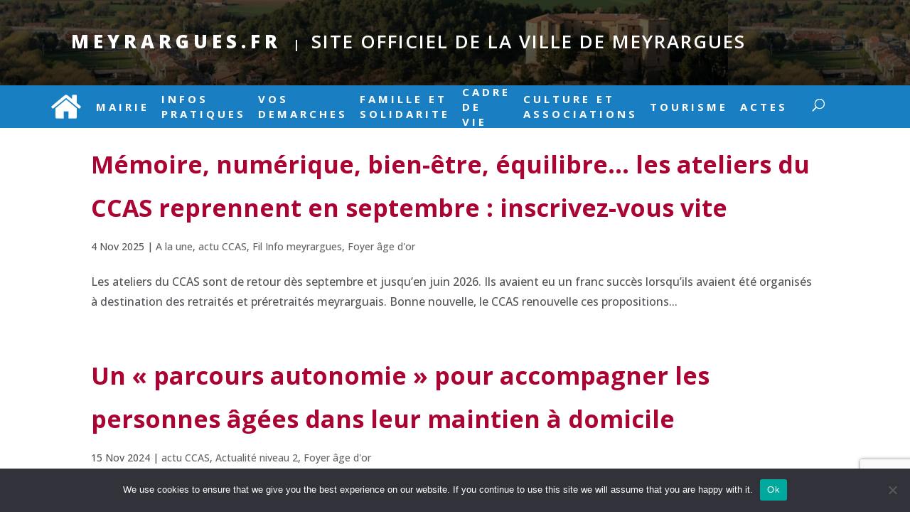

--- FILE ---
content_type: text/html; charset=utf-8
request_url: https://www.google.com/recaptcha/api2/anchor?ar=1&k=6LdtzbsUAAAAACURPTXIQdqIu4ry7kha8OcK8E6q&co=aHR0cHM6Ly93d3cubWV5cmFyZ3Vlcy5mcjo0NDM.&hl=fr&v=N67nZn4AqZkNcbeMu4prBgzg&size=invisible&anchor-ms=20000&execute-ms=30000&cb=sm47xzqptqdc
body_size: 48933
content:
<!DOCTYPE HTML><html dir="ltr" lang="fr"><head><meta http-equiv="Content-Type" content="text/html; charset=UTF-8">
<meta http-equiv="X-UA-Compatible" content="IE=edge">
<title>reCAPTCHA</title>
<style type="text/css">
/* cyrillic-ext */
@font-face {
  font-family: 'Roboto';
  font-style: normal;
  font-weight: 400;
  font-stretch: 100%;
  src: url(//fonts.gstatic.com/s/roboto/v48/KFO7CnqEu92Fr1ME7kSn66aGLdTylUAMa3GUBHMdazTgWw.woff2) format('woff2');
  unicode-range: U+0460-052F, U+1C80-1C8A, U+20B4, U+2DE0-2DFF, U+A640-A69F, U+FE2E-FE2F;
}
/* cyrillic */
@font-face {
  font-family: 'Roboto';
  font-style: normal;
  font-weight: 400;
  font-stretch: 100%;
  src: url(//fonts.gstatic.com/s/roboto/v48/KFO7CnqEu92Fr1ME7kSn66aGLdTylUAMa3iUBHMdazTgWw.woff2) format('woff2');
  unicode-range: U+0301, U+0400-045F, U+0490-0491, U+04B0-04B1, U+2116;
}
/* greek-ext */
@font-face {
  font-family: 'Roboto';
  font-style: normal;
  font-weight: 400;
  font-stretch: 100%;
  src: url(//fonts.gstatic.com/s/roboto/v48/KFO7CnqEu92Fr1ME7kSn66aGLdTylUAMa3CUBHMdazTgWw.woff2) format('woff2');
  unicode-range: U+1F00-1FFF;
}
/* greek */
@font-face {
  font-family: 'Roboto';
  font-style: normal;
  font-weight: 400;
  font-stretch: 100%;
  src: url(//fonts.gstatic.com/s/roboto/v48/KFO7CnqEu92Fr1ME7kSn66aGLdTylUAMa3-UBHMdazTgWw.woff2) format('woff2');
  unicode-range: U+0370-0377, U+037A-037F, U+0384-038A, U+038C, U+038E-03A1, U+03A3-03FF;
}
/* math */
@font-face {
  font-family: 'Roboto';
  font-style: normal;
  font-weight: 400;
  font-stretch: 100%;
  src: url(//fonts.gstatic.com/s/roboto/v48/KFO7CnqEu92Fr1ME7kSn66aGLdTylUAMawCUBHMdazTgWw.woff2) format('woff2');
  unicode-range: U+0302-0303, U+0305, U+0307-0308, U+0310, U+0312, U+0315, U+031A, U+0326-0327, U+032C, U+032F-0330, U+0332-0333, U+0338, U+033A, U+0346, U+034D, U+0391-03A1, U+03A3-03A9, U+03B1-03C9, U+03D1, U+03D5-03D6, U+03F0-03F1, U+03F4-03F5, U+2016-2017, U+2034-2038, U+203C, U+2040, U+2043, U+2047, U+2050, U+2057, U+205F, U+2070-2071, U+2074-208E, U+2090-209C, U+20D0-20DC, U+20E1, U+20E5-20EF, U+2100-2112, U+2114-2115, U+2117-2121, U+2123-214F, U+2190, U+2192, U+2194-21AE, U+21B0-21E5, U+21F1-21F2, U+21F4-2211, U+2213-2214, U+2216-22FF, U+2308-230B, U+2310, U+2319, U+231C-2321, U+2336-237A, U+237C, U+2395, U+239B-23B7, U+23D0, U+23DC-23E1, U+2474-2475, U+25AF, U+25B3, U+25B7, U+25BD, U+25C1, U+25CA, U+25CC, U+25FB, U+266D-266F, U+27C0-27FF, U+2900-2AFF, U+2B0E-2B11, U+2B30-2B4C, U+2BFE, U+3030, U+FF5B, U+FF5D, U+1D400-1D7FF, U+1EE00-1EEFF;
}
/* symbols */
@font-face {
  font-family: 'Roboto';
  font-style: normal;
  font-weight: 400;
  font-stretch: 100%;
  src: url(//fonts.gstatic.com/s/roboto/v48/KFO7CnqEu92Fr1ME7kSn66aGLdTylUAMaxKUBHMdazTgWw.woff2) format('woff2');
  unicode-range: U+0001-000C, U+000E-001F, U+007F-009F, U+20DD-20E0, U+20E2-20E4, U+2150-218F, U+2190, U+2192, U+2194-2199, U+21AF, U+21E6-21F0, U+21F3, U+2218-2219, U+2299, U+22C4-22C6, U+2300-243F, U+2440-244A, U+2460-24FF, U+25A0-27BF, U+2800-28FF, U+2921-2922, U+2981, U+29BF, U+29EB, U+2B00-2BFF, U+4DC0-4DFF, U+FFF9-FFFB, U+10140-1018E, U+10190-1019C, U+101A0, U+101D0-101FD, U+102E0-102FB, U+10E60-10E7E, U+1D2C0-1D2D3, U+1D2E0-1D37F, U+1F000-1F0FF, U+1F100-1F1AD, U+1F1E6-1F1FF, U+1F30D-1F30F, U+1F315, U+1F31C, U+1F31E, U+1F320-1F32C, U+1F336, U+1F378, U+1F37D, U+1F382, U+1F393-1F39F, U+1F3A7-1F3A8, U+1F3AC-1F3AF, U+1F3C2, U+1F3C4-1F3C6, U+1F3CA-1F3CE, U+1F3D4-1F3E0, U+1F3ED, U+1F3F1-1F3F3, U+1F3F5-1F3F7, U+1F408, U+1F415, U+1F41F, U+1F426, U+1F43F, U+1F441-1F442, U+1F444, U+1F446-1F449, U+1F44C-1F44E, U+1F453, U+1F46A, U+1F47D, U+1F4A3, U+1F4B0, U+1F4B3, U+1F4B9, U+1F4BB, U+1F4BF, U+1F4C8-1F4CB, U+1F4D6, U+1F4DA, U+1F4DF, U+1F4E3-1F4E6, U+1F4EA-1F4ED, U+1F4F7, U+1F4F9-1F4FB, U+1F4FD-1F4FE, U+1F503, U+1F507-1F50B, U+1F50D, U+1F512-1F513, U+1F53E-1F54A, U+1F54F-1F5FA, U+1F610, U+1F650-1F67F, U+1F687, U+1F68D, U+1F691, U+1F694, U+1F698, U+1F6AD, U+1F6B2, U+1F6B9-1F6BA, U+1F6BC, U+1F6C6-1F6CF, U+1F6D3-1F6D7, U+1F6E0-1F6EA, U+1F6F0-1F6F3, U+1F6F7-1F6FC, U+1F700-1F7FF, U+1F800-1F80B, U+1F810-1F847, U+1F850-1F859, U+1F860-1F887, U+1F890-1F8AD, U+1F8B0-1F8BB, U+1F8C0-1F8C1, U+1F900-1F90B, U+1F93B, U+1F946, U+1F984, U+1F996, U+1F9E9, U+1FA00-1FA6F, U+1FA70-1FA7C, U+1FA80-1FA89, U+1FA8F-1FAC6, U+1FACE-1FADC, U+1FADF-1FAE9, U+1FAF0-1FAF8, U+1FB00-1FBFF;
}
/* vietnamese */
@font-face {
  font-family: 'Roboto';
  font-style: normal;
  font-weight: 400;
  font-stretch: 100%;
  src: url(//fonts.gstatic.com/s/roboto/v48/KFO7CnqEu92Fr1ME7kSn66aGLdTylUAMa3OUBHMdazTgWw.woff2) format('woff2');
  unicode-range: U+0102-0103, U+0110-0111, U+0128-0129, U+0168-0169, U+01A0-01A1, U+01AF-01B0, U+0300-0301, U+0303-0304, U+0308-0309, U+0323, U+0329, U+1EA0-1EF9, U+20AB;
}
/* latin-ext */
@font-face {
  font-family: 'Roboto';
  font-style: normal;
  font-weight: 400;
  font-stretch: 100%;
  src: url(//fonts.gstatic.com/s/roboto/v48/KFO7CnqEu92Fr1ME7kSn66aGLdTylUAMa3KUBHMdazTgWw.woff2) format('woff2');
  unicode-range: U+0100-02BA, U+02BD-02C5, U+02C7-02CC, U+02CE-02D7, U+02DD-02FF, U+0304, U+0308, U+0329, U+1D00-1DBF, U+1E00-1E9F, U+1EF2-1EFF, U+2020, U+20A0-20AB, U+20AD-20C0, U+2113, U+2C60-2C7F, U+A720-A7FF;
}
/* latin */
@font-face {
  font-family: 'Roboto';
  font-style: normal;
  font-weight: 400;
  font-stretch: 100%;
  src: url(//fonts.gstatic.com/s/roboto/v48/KFO7CnqEu92Fr1ME7kSn66aGLdTylUAMa3yUBHMdazQ.woff2) format('woff2');
  unicode-range: U+0000-00FF, U+0131, U+0152-0153, U+02BB-02BC, U+02C6, U+02DA, U+02DC, U+0304, U+0308, U+0329, U+2000-206F, U+20AC, U+2122, U+2191, U+2193, U+2212, U+2215, U+FEFF, U+FFFD;
}
/* cyrillic-ext */
@font-face {
  font-family: 'Roboto';
  font-style: normal;
  font-weight: 500;
  font-stretch: 100%;
  src: url(//fonts.gstatic.com/s/roboto/v48/KFO7CnqEu92Fr1ME7kSn66aGLdTylUAMa3GUBHMdazTgWw.woff2) format('woff2');
  unicode-range: U+0460-052F, U+1C80-1C8A, U+20B4, U+2DE0-2DFF, U+A640-A69F, U+FE2E-FE2F;
}
/* cyrillic */
@font-face {
  font-family: 'Roboto';
  font-style: normal;
  font-weight: 500;
  font-stretch: 100%;
  src: url(//fonts.gstatic.com/s/roboto/v48/KFO7CnqEu92Fr1ME7kSn66aGLdTylUAMa3iUBHMdazTgWw.woff2) format('woff2');
  unicode-range: U+0301, U+0400-045F, U+0490-0491, U+04B0-04B1, U+2116;
}
/* greek-ext */
@font-face {
  font-family: 'Roboto';
  font-style: normal;
  font-weight: 500;
  font-stretch: 100%;
  src: url(//fonts.gstatic.com/s/roboto/v48/KFO7CnqEu92Fr1ME7kSn66aGLdTylUAMa3CUBHMdazTgWw.woff2) format('woff2');
  unicode-range: U+1F00-1FFF;
}
/* greek */
@font-face {
  font-family: 'Roboto';
  font-style: normal;
  font-weight: 500;
  font-stretch: 100%;
  src: url(//fonts.gstatic.com/s/roboto/v48/KFO7CnqEu92Fr1ME7kSn66aGLdTylUAMa3-UBHMdazTgWw.woff2) format('woff2');
  unicode-range: U+0370-0377, U+037A-037F, U+0384-038A, U+038C, U+038E-03A1, U+03A3-03FF;
}
/* math */
@font-face {
  font-family: 'Roboto';
  font-style: normal;
  font-weight: 500;
  font-stretch: 100%;
  src: url(//fonts.gstatic.com/s/roboto/v48/KFO7CnqEu92Fr1ME7kSn66aGLdTylUAMawCUBHMdazTgWw.woff2) format('woff2');
  unicode-range: U+0302-0303, U+0305, U+0307-0308, U+0310, U+0312, U+0315, U+031A, U+0326-0327, U+032C, U+032F-0330, U+0332-0333, U+0338, U+033A, U+0346, U+034D, U+0391-03A1, U+03A3-03A9, U+03B1-03C9, U+03D1, U+03D5-03D6, U+03F0-03F1, U+03F4-03F5, U+2016-2017, U+2034-2038, U+203C, U+2040, U+2043, U+2047, U+2050, U+2057, U+205F, U+2070-2071, U+2074-208E, U+2090-209C, U+20D0-20DC, U+20E1, U+20E5-20EF, U+2100-2112, U+2114-2115, U+2117-2121, U+2123-214F, U+2190, U+2192, U+2194-21AE, U+21B0-21E5, U+21F1-21F2, U+21F4-2211, U+2213-2214, U+2216-22FF, U+2308-230B, U+2310, U+2319, U+231C-2321, U+2336-237A, U+237C, U+2395, U+239B-23B7, U+23D0, U+23DC-23E1, U+2474-2475, U+25AF, U+25B3, U+25B7, U+25BD, U+25C1, U+25CA, U+25CC, U+25FB, U+266D-266F, U+27C0-27FF, U+2900-2AFF, U+2B0E-2B11, U+2B30-2B4C, U+2BFE, U+3030, U+FF5B, U+FF5D, U+1D400-1D7FF, U+1EE00-1EEFF;
}
/* symbols */
@font-face {
  font-family: 'Roboto';
  font-style: normal;
  font-weight: 500;
  font-stretch: 100%;
  src: url(//fonts.gstatic.com/s/roboto/v48/KFO7CnqEu92Fr1ME7kSn66aGLdTylUAMaxKUBHMdazTgWw.woff2) format('woff2');
  unicode-range: U+0001-000C, U+000E-001F, U+007F-009F, U+20DD-20E0, U+20E2-20E4, U+2150-218F, U+2190, U+2192, U+2194-2199, U+21AF, U+21E6-21F0, U+21F3, U+2218-2219, U+2299, U+22C4-22C6, U+2300-243F, U+2440-244A, U+2460-24FF, U+25A0-27BF, U+2800-28FF, U+2921-2922, U+2981, U+29BF, U+29EB, U+2B00-2BFF, U+4DC0-4DFF, U+FFF9-FFFB, U+10140-1018E, U+10190-1019C, U+101A0, U+101D0-101FD, U+102E0-102FB, U+10E60-10E7E, U+1D2C0-1D2D3, U+1D2E0-1D37F, U+1F000-1F0FF, U+1F100-1F1AD, U+1F1E6-1F1FF, U+1F30D-1F30F, U+1F315, U+1F31C, U+1F31E, U+1F320-1F32C, U+1F336, U+1F378, U+1F37D, U+1F382, U+1F393-1F39F, U+1F3A7-1F3A8, U+1F3AC-1F3AF, U+1F3C2, U+1F3C4-1F3C6, U+1F3CA-1F3CE, U+1F3D4-1F3E0, U+1F3ED, U+1F3F1-1F3F3, U+1F3F5-1F3F7, U+1F408, U+1F415, U+1F41F, U+1F426, U+1F43F, U+1F441-1F442, U+1F444, U+1F446-1F449, U+1F44C-1F44E, U+1F453, U+1F46A, U+1F47D, U+1F4A3, U+1F4B0, U+1F4B3, U+1F4B9, U+1F4BB, U+1F4BF, U+1F4C8-1F4CB, U+1F4D6, U+1F4DA, U+1F4DF, U+1F4E3-1F4E6, U+1F4EA-1F4ED, U+1F4F7, U+1F4F9-1F4FB, U+1F4FD-1F4FE, U+1F503, U+1F507-1F50B, U+1F50D, U+1F512-1F513, U+1F53E-1F54A, U+1F54F-1F5FA, U+1F610, U+1F650-1F67F, U+1F687, U+1F68D, U+1F691, U+1F694, U+1F698, U+1F6AD, U+1F6B2, U+1F6B9-1F6BA, U+1F6BC, U+1F6C6-1F6CF, U+1F6D3-1F6D7, U+1F6E0-1F6EA, U+1F6F0-1F6F3, U+1F6F7-1F6FC, U+1F700-1F7FF, U+1F800-1F80B, U+1F810-1F847, U+1F850-1F859, U+1F860-1F887, U+1F890-1F8AD, U+1F8B0-1F8BB, U+1F8C0-1F8C1, U+1F900-1F90B, U+1F93B, U+1F946, U+1F984, U+1F996, U+1F9E9, U+1FA00-1FA6F, U+1FA70-1FA7C, U+1FA80-1FA89, U+1FA8F-1FAC6, U+1FACE-1FADC, U+1FADF-1FAE9, U+1FAF0-1FAF8, U+1FB00-1FBFF;
}
/* vietnamese */
@font-face {
  font-family: 'Roboto';
  font-style: normal;
  font-weight: 500;
  font-stretch: 100%;
  src: url(//fonts.gstatic.com/s/roboto/v48/KFO7CnqEu92Fr1ME7kSn66aGLdTylUAMa3OUBHMdazTgWw.woff2) format('woff2');
  unicode-range: U+0102-0103, U+0110-0111, U+0128-0129, U+0168-0169, U+01A0-01A1, U+01AF-01B0, U+0300-0301, U+0303-0304, U+0308-0309, U+0323, U+0329, U+1EA0-1EF9, U+20AB;
}
/* latin-ext */
@font-face {
  font-family: 'Roboto';
  font-style: normal;
  font-weight: 500;
  font-stretch: 100%;
  src: url(//fonts.gstatic.com/s/roboto/v48/KFO7CnqEu92Fr1ME7kSn66aGLdTylUAMa3KUBHMdazTgWw.woff2) format('woff2');
  unicode-range: U+0100-02BA, U+02BD-02C5, U+02C7-02CC, U+02CE-02D7, U+02DD-02FF, U+0304, U+0308, U+0329, U+1D00-1DBF, U+1E00-1E9F, U+1EF2-1EFF, U+2020, U+20A0-20AB, U+20AD-20C0, U+2113, U+2C60-2C7F, U+A720-A7FF;
}
/* latin */
@font-face {
  font-family: 'Roboto';
  font-style: normal;
  font-weight: 500;
  font-stretch: 100%;
  src: url(//fonts.gstatic.com/s/roboto/v48/KFO7CnqEu92Fr1ME7kSn66aGLdTylUAMa3yUBHMdazQ.woff2) format('woff2');
  unicode-range: U+0000-00FF, U+0131, U+0152-0153, U+02BB-02BC, U+02C6, U+02DA, U+02DC, U+0304, U+0308, U+0329, U+2000-206F, U+20AC, U+2122, U+2191, U+2193, U+2212, U+2215, U+FEFF, U+FFFD;
}
/* cyrillic-ext */
@font-face {
  font-family: 'Roboto';
  font-style: normal;
  font-weight: 900;
  font-stretch: 100%;
  src: url(//fonts.gstatic.com/s/roboto/v48/KFO7CnqEu92Fr1ME7kSn66aGLdTylUAMa3GUBHMdazTgWw.woff2) format('woff2');
  unicode-range: U+0460-052F, U+1C80-1C8A, U+20B4, U+2DE0-2DFF, U+A640-A69F, U+FE2E-FE2F;
}
/* cyrillic */
@font-face {
  font-family: 'Roboto';
  font-style: normal;
  font-weight: 900;
  font-stretch: 100%;
  src: url(//fonts.gstatic.com/s/roboto/v48/KFO7CnqEu92Fr1ME7kSn66aGLdTylUAMa3iUBHMdazTgWw.woff2) format('woff2');
  unicode-range: U+0301, U+0400-045F, U+0490-0491, U+04B0-04B1, U+2116;
}
/* greek-ext */
@font-face {
  font-family: 'Roboto';
  font-style: normal;
  font-weight: 900;
  font-stretch: 100%;
  src: url(//fonts.gstatic.com/s/roboto/v48/KFO7CnqEu92Fr1ME7kSn66aGLdTylUAMa3CUBHMdazTgWw.woff2) format('woff2');
  unicode-range: U+1F00-1FFF;
}
/* greek */
@font-face {
  font-family: 'Roboto';
  font-style: normal;
  font-weight: 900;
  font-stretch: 100%;
  src: url(//fonts.gstatic.com/s/roboto/v48/KFO7CnqEu92Fr1ME7kSn66aGLdTylUAMa3-UBHMdazTgWw.woff2) format('woff2');
  unicode-range: U+0370-0377, U+037A-037F, U+0384-038A, U+038C, U+038E-03A1, U+03A3-03FF;
}
/* math */
@font-face {
  font-family: 'Roboto';
  font-style: normal;
  font-weight: 900;
  font-stretch: 100%;
  src: url(//fonts.gstatic.com/s/roboto/v48/KFO7CnqEu92Fr1ME7kSn66aGLdTylUAMawCUBHMdazTgWw.woff2) format('woff2');
  unicode-range: U+0302-0303, U+0305, U+0307-0308, U+0310, U+0312, U+0315, U+031A, U+0326-0327, U+032C, U+032F-0330, U+0332-0333, U+0338, U+033A, U+0346, U+034D, U+0391-03A1, U+03A3-03A9, U+03B1-03C9, U+03D1, U+03D5-03D6, U+03F0-03F1, U+03F4-03F5, U+2016-2017, U+2034-2038, U+203C, U+2040, U+2043, U+2047, U+2050, U+2057, U+205F, U+2070-2071, U+2074-208E, U+2090-209C, U+20D0-20DC, U+20E1, U+20E5-20EF, U+2100-2112, U+2114-2115, U+2117-2121, U+2123-214F, U+2190, U+2192, U+2194-21AE, U+21B0-21E5, U+21F1-21F2, U+21F4-2211, U+2213-2214, U+2216-22FF, U+2308-230B, U+2310, U+2319, U+231C-2321, U+2336-237A, U+237C, U+2395, U+239B-23B7, U+23D0, U+23DC-23E1, U+2474-2475, U+25AF, U+25B3, U+25B7, U+25BD, U+25C1, U+25CA, U+25CC, U+25FB, U+266D-266F, U+27C0-27FF, U+2900-2AFF, U+2B0E-2B11, U+2B30-2B4C, U+2BFE, U+3030, U+FF5B, U+FF5D, U+1D400-1D7FF, U+1EE00-1EEFF;
}
/* symbols */
@font-face {
  font-family: 'Roboto';
  font-style: normal;
  font-weight: 900;
  font-stretch: 100%;
  src: url(//fonts.gstatic.com/s/roboto/v48/KFO7CnqEu92Fr1ME7kSn66aGLdTylUAMaxKUBHMdazTgWw.woff2) format('woff2');
  unicode-range: U+0001-000C, U+000E-001F, U+007F-009F, U+20DD-20E0, U+20E2-20E4, U+2150-218F, U+2190, U+2192, U+2194-2199, U+21AF, U+21E6-21F0, U+21F3, U+2218-2219, U+2299, U+22C4-22C6, U+2300-243F, U+2440-244A, U+2460-24FF, U+25A0-27BF, U+2800-28FF, U+2921-2922, U+2981, U+29BF, U+29EB, U+2B00-2BFF, U+4DC0-4DFF, U+FFF9-FFFB, U+10140-1018E, U+10190-1019C, U+101A0, U+101D0-101FD, U+102E0-102FB, U+10E60-10E7E, U+1D2C0-1D2D3, U+1D2E0-1D37F, U+1F000-1F0FF, U+1F100-1F1AD, U+1F1E6-1F1FF, U+1F30D-1F30F, U+1F315, U+1F31C, U+1F31E, U+1F320-1F32C, U+1F336, U+1F378, U+1F37D, U+1F382, U+1F393-1F39F, U+1F3A7-1F3A8, U+1F3AC-1F3AF, U+1F3C2, U+1F3C4-1F3C6, U+1F3CA-1F3CE, U+1F3D4-1F3E0, U+1F3ED, U+1F3F1-1F3F3, U+1F3F5-1F3F7, U+1F408, U+1F415, U+1F41F, U+1F426, U+1F43F, U+1F441-1F442, U+1F444, U+1F446-1F449, U+1F44C-1F44E, U+1F453, U+1F46A, U+1F47D, U+1F4A3, U+1F4B0, U+1F4B3, U+1F4B9, U+1F4BB, U+1F4BF, U+1F4C8-1F4CB, U+1F4D6, U+1F4DA, U+1F4DF, U+1F4E3-1F4E6, U+1F4EA-1F4ED, U+1F4F7, U+1F4F9-1F4FB, U+1F4FD-1F4FE, U+1F503, U+1F507-1F50B, U+1F50D, U+1F512-1F513, U+1F53E-1F54A, U+1F54F-1F5FA, U+1F610, U+1F650-1F67F, U+1F687, U+1F68D, U+1F691, U+1F694, U+1F698, U+1F6AD, U+1F6B2, U+1F6B9-1F6BA, U+1F6BC, U+1F6C6-1F6CF, U+1F6D3-1F6D7, U+1F6E0-1F6EA, U+1F6F0-1F6F3, U+1F6F7-1F6FC, U+1F700-1F7FF, U+1F800-1F80B, U+1F810-1F847, U+1F850-1F859, U+1F860-1F887, U+1F890-1F8AD, U+1F8B0-1F8BB, U+1F8C0-1F8C1, U+1F900-1F90B, U+1F93B, U+1F946, U+1F984, U+1F996, U+1F9E9, U+1FA00-1FA6F, U+1FA70-1FA7C, U+1FA80-1FA89, U+1FA8F-1FAC6, U+1FACE-1FADC, U+1FADF-1FAE9, U+1FAF0-1FAF8, U+1FB00-1FBFF;
}
/* vietnamese */
@font-face {
  font-family: 'Roboto';
  font-style: normal;
  font-weight: 900;
  font-stretch: 100%;
  src: url(//fonts.gstatic.com/s/roboto/v48/KFO7CnqEu92Fr1ME7kSn66aGLdTylUAMa3OUBHMdazTgWw.woff2) format('woff2');
  unicode-range: U+0102-0103, U+0110-0111, U+0128-0129, U+0168-0169, U+01A0-01A1, U+01AF-01B0, U+0300-0301, U+0303-0304, U+0308-0309, U+0323, U+0329, U+1EA0-1EF9, U+20AB;
}
/* latin-ext */
@font-face {
  font-family: 'Roboto';
  font-style: normal;
  font-weight: 900;
  font-stretch: 100%;
  src: url(//fonts.gstatic.com/s/roboto/v48/KFO7CnqEu92Fr1ME7kSn66aGLdTylUAMa3KUBHMdazTgWw.woff2) format('woff2');
  unicode-range: U+0100-02BA, U+02BD-02C5, U+02C7-02CC, U+02CE-02D7, U+02DD-02FF, U+0304, U+0308, U+0329, U+1D00-1DBF, U+1E00-1E9F, U+1EF2-1EFF, U+2020, U+20A0-20AB, U+20AD-20C0, U+2113, U+2C60-2C7F, U+A720-A7FF;
}
/* latin */
@font-face {
  font-family: 'Roboto';
  font-style: normal;
  font-weight: 900;
  font-stretch: 100%;
  src: url(//fonts.gstatic.com/s/roboto/v48/KFO7CnqEu92Fr1ME7kSn66aGLdTylUAMa3yUBHMdazQ.woff2) format('woff2');
  unicode-range: U+0000-00FF, U+0131, U+0152-0153, U+02BB-02BC, U+02C6, U+02DA, U+02DC, U+0304, U+0308, U+0329, U+2000-206F, U+20AC, U+2122, U+2191, U+2193, U+2212, U+2215, U+FEFF, U+FFFD;
}

</style>
<link rel="stylesheet" type="text/css" href="https://www.gstatic.com/recaptcha/releases/N67nZn4AqZkNcbeMu4prBgzg/styles__ltr.css">
<script nonce="hSj0X8zc714SHjzy84pgQw" type="text/javascript">window['__recaptcha_api'] = 'https://www.google.com/recaptcha/api2/';</script>
<script type="text/javascript" src="https://www.gstatic.com/recaptcha/releases/N67nZn4AqZkNcbeMu4prBgzg/recaptcha__fr.js" nonce="hSj0X8zc714SHjzy84pgQw">
      
    </script></head>
<body><div id="rc-anchor-alert" class="rc-anchor-alert"></div>
<input type="hidden" id="recaptcha-token" value="[base64]">
<script type="text/javascript" nonce="hSj0X8zc714SHjzy84pgQw">
      recaptcha.anchor.Main.init("[\x22ainput\x22,[\x22bgdata\x22,\x22\x22,\[base64]/[base64]/[base64]/[base64]/[base64]/UltsKytdPUU6KEU8MjA0OD9SW2wrK109RT4+NnwxOTI6KChFJjY0NTEyKT09NTUyOTYmJk0rMTxjLmxlbmd0aCYmKGMuY2hhckNvZGVBdChNKzEpJjY0NTEyKT09NTYzMjA/[base64]/[base64]/[base64]/[base64]/[base64]/[base64]/[base64]\x22,\[base64]\x22,\x22HibDgkjDlnLDqkxIwptHw7k7Z8KUw6wgwqpBIiNIw7XCphDDuEU/[base64]/Dk1PCm8K7wrHDkmY+EijDscOZwpA9w4XCpMOXw6jDq17CiAs9JFc8D8O6wo5raMOhw43ClsKIVMKbDcKowpYJwp/DgWPCgcK3eEwvGAbDusK9F8OIw7fDu8KucCnCnTPCoGFGw4fCsMOXw7YhwqbCtlTDnmHDuyVsUV82JsKudcO1YMK4w540woQ6DSDDmVATw4daBX7DisOLwp1jRsKCwqU8SW5ywrl/w7MwasOGSE7Do0UZTMOsLiUWT8KKwp1Pw77DqMO3TwvDsSrDjzfClcOPICDCrsObw6/[base64]/w5TDpMKRwrfDiyfDik/Di1rCu8Oow6Rxw6Efw4XDlxTCpRgowrsMQgbDl8KQFzXCr8KOGDbCosOvesK2TTfDmsKFw47Cpn0SJcOfw6LCil4Sw7Nzw7rDqyUTw4EXYgtpVsONwrgMw7sQw59rKHN6w44VwrBpEUMYBsOtw4/DsEt/w6JqfAg3Rl3Cs8KIw4d8PsO4A8OeLcO6D8KUwq3CrB4Fw4nCusK/H8KNw4pnIcOtdDB6H2hiwox2wplwEsOnDHLDnlsuAMOOw6jDssKnw4kmJC7DssOgaGZmAsKDwpDCm8KHw6HDqsOtwovDmsO1w5PCiHVHRMKkwrIfUAouw4jDpg7DhsOzw7zDpsOAYsOhwr/[base64]/Y8KPw7k9TsO8wrA2QsOVBEbCr8KHUWPCkcObOn0UIcOfwqVkUT9FBFDCtMOaZmAEEAzCnR4UwoPCgAV5wobCqTnCmAVww4vCqMOLJiXCpcOBQMK/[base64]/[base64]/w7nDqcKMwpnDq14aG8OBwonCu8Otw7o5DRgacsKVw63Dqhl9w4R/[base64]/[base64]/[base64]/[base64]/CnMOST8KnWAcSw4ltf8OawrnCqQTCosKEwrLCjMKJBiDDlj7CqcO1X8OFNggfckxKw5bDlsO1wqBbwod/[base64]/w7Z6wp5ZdMOYHysgw4tlOB7DiMKEw55WGMKvw4rDnF1xdsOrwrDDp8Okw7vDnlRCV8KTOcKnwqUjOUUUw4QbwrnDtsKuwq46UjjCpS3ClcKIw5FTwpFAwoHCjiVWQcOdPxQpw6PDg1TCp8ObwrxTwp7CiMKoIGdxacOEw4fDmsKbPMO9w51pw54Rw7VoG8OLwr7CrMO/[base64]/w4jCm8OWUcO9w7TDjsK9LFjDqibDv8KCw4jDrcKud3tuL8OacsK6wqsAwoYtVksqIWl0wrbCkAjCoMOjQFLDkn/ChRAqSifCp3ILAsK0WsO3JkDCjFPDoMKGwqUlwowOCDDDocKpwo4/[base64]/w7oUHsKzwr8qLBXDuCdSZWfCjcKpw4nDncOww6x4NQXCmiPCqjHDtMOeLmvCsDPCvMKow7t4wq3DjsKoB8KcwrcVEwY+wqvDq8KAXQRffMOSO8OOeGnCh8O6w4JBCsOiRW0UwqvDvcKuEMO4woHDhEfDsBgwSCt/eFPDlcKdw5TCk0EGR8OmHsOIw57DpsO6BcONw5w+C8OkwrEcwqNFwqjCjcK7LMKdw43Dg8O1JMOiw5DCg8OQw6bDqHXDmQJIw5ZmD8KvwpXDg8KPT8KYw6nDusOyKz5mw7vCtsO1BsKqOsKowq8LR8OLMcK8w7pke8K7YBBcw4XCgsO/[base64]/w57DuAfDk8KUw7zCtyxowobCoyHCusKnNMKsw7jCoi1Lw719EsO+w4NnA2vCgxZBS8KVw4jDhsOOw7PDtQlWwoBgLSvDlCfCjEbDoMOdfD07w5TDgsOaw4LCu8KTwr/CgsK2GU3CmsOQw73DrEYjwoPCp0fDq8OXfcKcwpzCjMKTeSjDqGLCqcKkLcKLwqPCv31Vw4TCosO0w41yGMKvPX3CrMKcTVNwwoTCvkBeS8OswpdFJMKWw5JPwrE9w4gDwrwFZMKjw53CrsK6wpjDsMKjJm/DrkbDqxLCvVFhw7PCoHI6OsKTw7F0csKURwIiHhh9EcOUwqTDr8KUw57DrMKKesOVD2MVPcKoe3sPwrvDr8OQwofCssO3w6oZw5xqBMOzw6DDmCvDokcow65Sw7pPwqLCoGAACWl0woBbw53CrMKUcmp/XcOQw7gXPEVywrR+w7M0LFsQwojCik7DtEQycsKRTTXCm8OnKXZWbRrDh8KIw7jDjxYrDcOBw77CjGJ1B0zCvVXDkHEkwqJmLMKcw5zCvsOOXjklw43CrQPCnR1+wqEuw7zCqTc2PEM/[base64]/acOSwqpqw7rCs0zCrn3CqCY9woTChFdKw4ZLa2zCsFLDmMOQPsOHHCshYcKyesO/[base64]/dBHDicKIwpVVQsKhfB3CtsOow77Dn8OxcTbCkD8cQMKtw73ChX/CjHPCmB3Cn8KaE8OOw5J8YsOwWAwWFsOjw6jDqcKqwrNEck/[base64]/ChyTCih7Dsilfw6LDkcKNNRjDvSxtTQrCsF/CnhMZwptGw5PCnsKqw4LDr1jDgcKBw67Ch8Ovw5hQL8ONAMO4Gy5+KncDR8K6w5BDwpBmwqYHw6Mqw6lsw7Mlw5PDocO9GQluwrdqJyjDpcKbFcKiwqbCt8KwHcK/[base64]/ChcKCFiDCnhHCiMKsdV7DrkjDrsOkOMOtGMKDw5fDmcODwp4dw4fDtMO2YhzDqmLCn2TDjlRnw5HCh1cpdC9VH8OwOsK/[base64]/DtWrCvMOuAcKDwrnCvcK1wq9PS8KnwpjCsiXCrcKJwrzCsgtuwo5Qw6/[base64]/DnDZawqLDjEHCsi3CgMK0w7Ywwr4KFU9CEsOQw57CjTsKwo/ChAwfwrHCoW80w54Uw71Zw7Amwp7CnMOELsOIwrh2SXJpw6fDklzCgsOsfk5ew5bCiRQ1QMKkBjgWIjh/b8OvwoTDqsKtbcKmwobCnizDlSDDvRh2w7nDrDnDhxnCusKMXFB4wonDjzfCiinCqsK0EikvRsOow4IMKEjDlMKEw4fDn8KScsOowpAvbzo8CQ7ClyfCusOGTsKUbUjDom1dLcKYwrpRw4RFw7vCoMOnwp/CrcKcI8O+PQzCvcO7w4rClVFEw6guF8KtwqUMQsO0GWjDmGzCtgMBB8KbdmfDpMKrwr/[base64]/[base64]/CjcKwOhXCgsOsw5PDvXo3wqlww7oGA8KlEWZKYDYCw6R8wr3CqwovV8OWGcKScsOVw77CusOLNwHChsOpbMK5GMKvwp85w45bwonCm8ONw5p6wpnDicKwwqAywpbDtE/CgTAbwrsVwo5Aw7PDoSlbGsKaw7bDscOzXVcSYsKsw7V8w5XCv1pnwqHDiMOrw6XDhsKpwoTDuMOoKMKaw79dw4cbw75tw7/DuGskwpfDvlnDuE7DmUgLRcONw45mwoEXUsObwrbDq8OGV2jCsnweNSbDr8OANMKzw4XDkSbCiiIxWcKbwqhBw6BUa3Y5w5bCm8KIJcKBD8Kowrh8w6rDl0vDvcO9FhTCqF/CiMO+wqAyDhDChGV6wog3w6UJGErDgcOCw5JDcX7DhcO6X3bDpWATwpjCphDCsFDDiD4KwoDDmT7DjBtNDkVMw7LCtyLChcK5cFY3c8OLBUDCnsOgw7DCtBvCsMKrGUdew6xUwrdrXWzCjnDDlsKPw4wow7fChjPDuAR1wpPCgwlPMlo8wooDwr/DgsOLw5kDw7dCScOSVWM+ABdSSljCssKzw5wbwpQdw5LDvMO2csKmecKNREfChXXDjsOHTgQjMWBWw6Z6B2HDiMKuZcK0wqPDi3/Cv8Klw4DDpMKjwpLDuyDCpMK2fkrDg8OTwoLDrMOjw5bDjcOwZSzCumPCl8OSw4vCqcKKWcK8w4TCqBkMG0BEA8KyLEtCH8KrAMORLxgowozCqcKhd8KhYhknw4PDtmU2wq8kAcKawrjCrVwFw4MeU8Knw7PCr8Kfw5rDk8K/[base64]/TCHDn8OGWnR9YcOOw7oUSxZjKsOuwp3CrB7DhsO2FcOVasKBYsOgw7IpOj9vTHktdFw0wr/Dh050UCxsw75yw7Anw47DixF2YhlMAkvCl8KPw4JzTxZDN8OQwpTDribDj8OSIUDDhjt3PTlPwqLCghc6wqNkV2vCisOqw4DCsxHCjgHDsC4Gw7TDn8KXw4YPw5FdeVbChcKFw6nDncOcRsOdJsO1w5hPw7AQSwfDqsKtw43CjjI2QWrCvMOEcsKowr5/wrrCvWZrOcO4H8KxSWPCjhECP0fDhgzDo8K5wrUZbcK/dMKJw4BCM8KDJ8O9w43CmFXCrMOpw4EFY8OtSxkWDsK7w7rCpcOPwovChhl0w4Blwo/[base64]/CiMOcUsOtwqLDsCXCin0jUMK4wpfDucODXMKWwrh7w4YiI1XCtcKOFUF5KDzDkAfDjMKGwonCt8Orw4fDqcOmT8KVwrLDnT/[base64]/woswe8OSQMK5w5jDj8OJHHB3w4zDoMK/w7kSVsOBw6bCkCHCicOYw7w3w4vDlsKNwqHCkcKiw5LDksKfw5hXw57Dm8K/dSIeXMK2wp3DmsOaw4RUYjo3woVOYkbDuwzDqcORw4vCqcOyCMKjCFfCh24Dwol4wrZCwpXDkDzDuMOdPCnDt0/Cu8KbwpTDpB7Ck0bCq8O0woNbNQ7DqFszwrF3wqt6w4dncMOQCwsKw7HCn8Kuw4bCkDvChjjCoTrDlmjCtUdkXcOIXmluC8Ofw73DjzRmw4jCjjLCtsKRMMKkcmjDl8K6wr/CiQ/[base64]/DskXDqMOawpXDrMKODh9dw5HDusOgwrfCjVXCuwNawpg3acKldcO0wqPDlcKfwpzCqgDCpsOGX8KCJsOMwo7DhmV8Q21ZfsK0W8KoDcOywqfCr8O1w60/w79yw4PCshZFwrvCgUTDl1HCg0bCkEgOw5HDpcKGGMK0woZlaTYpwrnDlMO8MXHCvnVtwqdNw61jEMKwf2oMfcK0KE/[base64]/DtTs5XMOrwrhmwoXDsRsAwp3DkTDCksKhwoB+wrPDlwfDlxVEw5kkcMK9w6HCl0vDucKMwo/DncOvw50oDcOmwqkxBsK6UcKhU8KKwrjDhh1nw68KUE8xOkoSZwjDsMKXBT3DqsOERMOow7fCghLDn8KYcBIEFMOoXBsyasOdLhPDtxoLHcKZw5PCqMK5NwvDiHnDh8OxwrjCr8KRYcKyw6TCrC3CrMKFw5h3wr01Ew/[base64]/Ct2zDv0bDvEDCgBPCvsKFRMKINMK4OcKBCkTCoyJBw6/[base64]/wrs4e8OQFMK5w71Tw7V2ZMOnesKCJsKtEMKmwrwXOy/CnmPDncObw7zDpMOHa8KKw4HDi8Kow69hMsK7LMOSw6ouwqJSw4NWwrAgwqXDh8Ofw6TDvkhXfMK3PsKBw4NLwo3Cv8KNw5UbXztmw6zDv19FDR7CoG4KCMKOw7YxwpfCgQd2wq/CvhLDmcOOwrHDosOJw5bCpcKywoRTYMO/ITzCjcOLGMK0W8KdwoIdw6jDsEM9wrbDo15cw6bCl1hSfSbDlmzCscKhwp7Dq8Kxw7FHEmtyw6HCusO5RsOOw4QAwpvCncOxw53Do8K9bcOdw5HCl0M4w5gGQj44w6UqBcOxXiFYw5w0wr/CgEA/w73CgcKnGi0CeAXDihjChMOSw5TDjcK3wpNjOGVDwqbDhSPCucKoVzt0wpnClsKTw4IfF3Qow7rDi37CocKQwp8Nf8KuXMKswpXDg1LDksOuwqlfwqc/LsOUwoIzEMKMw4fCjcOmwovCpE7ChsKEw59Pw7Bvw55IJ8ObwpQkw67CpxxXKnjDksOmwoQKTzM4w5vDgEvChMO/w54qw6bDiS7Dmh1RTErDgQvDrWMybm3DkS/[base64]/CcK5YQQ2V8OGw6loIcKTQcKNw5EqJ2IYfsOgLcKUwpEiSMO3UMOiw6tYw4bDvjHDhcOBw7rCo1XDmsOWEWTCjsKyS8KqMMK9w7rDrhs2CMKQwpzDvMKdHcKxwqctw7/Cvy4Ow74vV8OlwoLCqcOyYcOxGX/Cj0NPcQJkEizCqwvDlMKqTVZAwpvDhCAsw6DDlcKXwqjCicOvBRfChDXDrg7DlDJKP8OBMBEgwrXCkcOFDsO5AGIJF8O9w7gWw4vDlsODbcKMSk3DhjPCl8KaKsO9DMKcw50gw4/ClTY7S8Ksw7Ebwql0wowOw5gOwqkZw7nDhsOzBkrDpntFZmHCpWrCmhYUWj8Hwo0Iw4nDksOZw64dVcKpFkp/P8OtN8KzUMKrwp9CwotxZcODBE9Nwp3Cj8ObwrHDkDVsd0jCuSUkA8KpaU3CkXXDv1zCrsKqXcOow5XCgcOzd8O+bEjCqsOswrl2w6o1O8Kmwp3DpxPCj8KLVjlNwqIXwpPCkTzDvjfDpDYAwqJpGBHCv8O7wrHDq8KIScODwrjCuQTDqz1wUynCrggiWkV8wq/CnMOaN8Khw6kMw6/ChGbCpMODQULCnsOgwrXCsXACw61awofCnG/Do8O2wqsLwog3C0TDoDjCiMK/w4Ucw53DncKtwr/[base64]/DucOlw57Cs8Kow55iwqbDmcOSw6nCoMO6BnlvScOowqpiw7DCq1JQeWHDvG0IEMOuw5nDlcOTw5M0BMKzOcOaZcKTw6bCuw5/LsOYw7vDuVjDhMO+RyYxw73CsRUqBMOJfUXCk8Onw44kwpJnwrDDqj9Dw4TDkcOow7zDvEZKwr/Dj8ODHGphw5rCtcKQa8OHwoZTYBViwoEtwqTDpkQ4wo/CmA91fxrDl3LCmDvDrcKgKsOSwpscWSfCgR3DnQ3CqEfDvUcWwrZKwrxtw7rClQbDugbCtsOwaUzDlnPDtMK3JsKJCStMG0zDrlsQwonCkMKUw6TCrMOgwprCrxvChnfDkFLDnibDqsKkSsKYwpgGwppmUUMvwrfClWUewrskLls/wpFJBsOWIg7Cug1GwqsKOcK0D8KIw6c9wrrDr8OeQMOYF8OdK1k8w5DDiMKjTQZOXcKhwrwTwoDDoDTDrSHDvsKYwogtdANSPXc5wo5hw505w4h/w7xLb1A0PEzCoSs/wppPwqJBw57DhMOzw4TDviDCpcKRGhLDvjfDh8K1wqB7woUwaTvDgsKVKRt3bR1/SBDDqEMuw4/DqcOFJ8O2fMKWYiwJw6s9wr/DisOywq98PcKSwqdMe8KewowSw4dTfBs+wo3Dk8OwwrzDp8O8UMOrwopPwqfDjMKtwr9pwrpGwrDDs3hOMRzDksOHAsKLw7geUMO1fsOveArDhcOsKkggwpnCicKbZ8KhMj/DgQ7CtMKoSsKgBcOmW8Opw45Ww5fDlENWw5o5EsOYw5/DncOUVCw8w5LCqsOhcsK2XV47wpVCa8OCw5NYRMK2FMOkwogUw6jCiFUDP8KbZ8KhKGvDu8OPVsO8wrDDsSwZdCxmBlx1Ii8swrnDjg1gMsOrw4TDlsOPw6/Dr8OXeMK/wrjDr8Oow7vDvA1uKsOPaQTDk8OCw5gVwr7Dn8OsIcOaUSTDhgPCtnNtwqfCp8ODw6ZXG0EneMOtM1HCu8Oew7rDpV5pJMKVVibDnS5Dw7nCtsOHXyTCvC0Gw67Cl1jCkSYNflfCthBwKjsFbsK5w7vCh2rDnsOLSzkAwp56w4fCoEM+DsKhJwzDvAgcw6nCtAg/[base64]/[base64]/Cg3pyaRLDuMO/ajtrwqBXwpUHwq3DkQdbPsKEbmZbSVnCpsOawqjDrDYTw5UScHYMBWdDw5MWVRcew5cLw5Q2KUEdwovDgcO/w63CisK6w5NOK8OtwqbCgcKGMAXDhwfCiMOTAMKUecOFwrfDssKoQQdGYlfDinQLOsObXcKvQmEhY0sRwoVywqTCq8K3YyI6AsKawqjDjcOXJsOiwoLDp8KNHWfDk0d/wpcVAl50w4Rbw5TDmsKJBcKSUyENS8KXwosbeWpqanvDgsKZwpdNwpLDkjvDqTM0S35WwqZOwoLDvMOewrxuw5bCnzfCvcOcDcOJw6zCksOcAxDDowPDvMK3w68VX1Q8w7ILwohKw7XCnFDDsDYKB8OceBhWwqfCqyjCmsOlCcKMDMKzOMKbw47CtcK1w79mGW1/[base64]/w4JlD8KPdsOnw5jCnsKbw5/DusKkwocXw77DqSV2TXJvdMOow6Y7w6TComnDkCjDjsOwwrLDkTbCisOHwrtWw6TDuEHCtTwJw5BjHcOhU8OHY2/DiMKCwrg0A8KrVwsSM8KdwrBow6vDilHCssODwq4iAEl+w48GETFAw6Z0VMOEDlXDmMKVSWTCu8KuNcKqLznCpQHCt8Ogw47CjcKNLjN0w5ZZwqRrIQRHOsOfCcKnwqzCm8KnPGXDi8KSwosCwoRpw7lUwofDs8KrZsOTw6LDo1XDhk/[base64]/DtsOsccO9VcO6wqXDqcKsPAN8dsOsw47CvH/[base64]/CmsOlB1LCmMOBG8K9E8KrwrdlwpxicsKOw5XDg8OFSMOON3TCtEbCvsKywpULwoJcw4puw57CuFjDuVLCsCPCjhrCn8OOc8O9w7zCqsOOwoHDmsOEw7zDvUo+J8OEeXDCtCYcw4LClEkOw7V+H0bCtwnCtivCpMOlWcOCCcKUdMO9NikCMC4Qw6s5TcKtw4/[base64]/Cr8O2FUgDw6xFZsOswrfCg8KEw5DCj8Ocw7DDiMOmAcO2wpcHwpzCq0HDhsKCbcOzAcOdSETDu2ZQw6c8UsODw6vDgGRZwp00acKSKzDDl8OFw4Ftwq/Crkgqw5vCu1FYw6/DtG01wphgwrtON37Cv8K8LsOyw6sKwobCncKZw5fCrEPDgsKzTcKhw6DDjcKbVsOawpHCrXDDnsKWEEbDpEIrUsOGwrXCjsKKLBR/w4RAwpQvFiccTMOJwp3DscKCwrDDrA/Cj8OfwotrHS3DpsKZQsKZwozCnn8fwrzCp8OcwoM2IsOrw5lSesK/YwXCgsOlJifDpE7CmgzDognDosO6w6Y1wpjDqFRkMD1Fw7DDgxDCthBmIFweCcOEQcKJdTDDrcO3OmU/[base64]/DssO6wo4Dw6nDtQxVDUNLwqJtWMKhYcOkIcOIwqZLTy/Cpl3DsybDm8KwB2/[base64]/[base64]/[base64]/DtTXDusKtwocRw6gSwo7DoCFiIXDCgFshOcO4GFd1esKrOMKLwoTClMOrw7/ChHYqUcOgwoXDrsOuOhrCpjsHworDksO+IsKlEmY4w5rDvwE8axQFw7oJwqsZLMO2LsKBXBzDrcKYYyHDhcKKGWzDpMOZH31IRTE2WsORwoEETCppwpZ+VzDCtWByH2MYDiMNeBDDkcO0wp/Dn8OlUsO3Ln3CmBjCi8K+ccKZwpjDvGs9cyIdw63DrcO6eFPChsKrwqZAasOEw5ozw5XCsS7Dm8K/bxB2aA1+bMOKWnpQwo7ClAHDsGbCikXClsKxw4nDpHZXFzoPwqPDkW0gw5lPw6MTRcOaWT/CjsKQQcObw6hNc8O/w7bChsKrazHDkMKpwrFMw5rCjcOfUyAADMK+wq3DhsKtwrY0B1t/UBVgwrbCu8KFw73CocK/esO/[base64]/DpMKCwoJow7TDpMO3Vz/[base64]/DjkDDucKTAk0LERYlw7wyPXdlwooyJMObCEh+bgHCmsK0w6HDp8O0woVvw7t9woNZSEzDll3CicKHUB9qwoVQbMO3d8KHw7A+bcKlwpEXw5F6Ikgzw6wow544fMKHCmDCvRDClyNZw7rDpMKcwpPCmsKgw4/DiCfCvmTDhMKhe8KQw4vCg8OSHMKmw6TCnAhjwo4QHsKTw7cgwrVvwqzCgMOgL8K2wp5IwosjaHXDoMO7wr7DtRtEwr7DgcK6HMO0wrc9wpvDsGvDr8KMw77Cv8KHCADDvHvDjsObw4VnworDnsO6w71Xw48+USPCokXDj2nDu8OdZ8KNw5Iqbh3DisOnw7lRHj/Ck8K6w7nDqHnCrcO5w5fCn8OtVUgoTsKcFVPCrMOcw7JCbMKlw5Jjwosww4DDq8ONMWHCmsKlbBFOYMOpw5wqa19GTEbCgWXCgCkGwoopw6VTJi4jJsOOw5d2JyXCrDXDi2lPw5RyZm/Cj8OHExPCucKBdgfCt8KuwoI3PVRyNAcHAkbCm8OUw4jDpRvDrcOOFcKcwogEw4QgT8O2w518w4/Co8KXBcKpw79lwo1hesKMP8Oswq8KLsKRJcOkwp94wrMsXRlhX3o9dsKVwovDniDCrVkfD37DmcKkwpXDicOIwpHDncKMKR4mw440FMOdC2XDisKew4R8w7LCusOgLMOMwo/[base64]/[base64]/CvcKJFsOVSAUTwqrDkWbCrx9xbxjCigzCgcK/w7zDocOSaVxOwrrCg8KfaUXCt8O9w5dXwox/c8KFcsKPNcKsw5ZWZ8Ojw6Ipw6nDg0RxKTFkUcOEw4VHE8OlZz1mF2A5XsKNScO8wqM2wqM9wqpRWsKhMMKeG8OEbW3Cnml/w7hOw7TCmMKwQUlsTMKCw7MwBWXCtSzCvHzCrhxtIjXCuRY/TcOhH8KtRmbCrsK3wpbChxnDscOzw4p6XxxqwrIow5XCoGpyw4LDm3kKezzDs8KGLxhNw5lCwqAVw4nCnTx2wpDDlMKBBzwDJSJzw5ciwr/[base64]/CkWXDg1Zbw6x2woxQwq1fdiQ5IsKtXBx8w4xhVijCh8KPLXTDqMOkeMK2LsO3wrXCt8Kaw60Jw4ocw7UMScOgUMKYw63CqsOzwpggCcKPw5liwpjCrsODEcOowptMwpU2ZHh1QBUMwo3Dr8KSecK6wpwqw5bDjMKMMMKUw5HCtyPCmHTCpS0lw5IYZsOSw7DDmMKTw5/[base64]/[base64]/DsyoLw6wMYsOKZMKzTUMRw4YKGMKgTHfDpMKWWkjDh8O4UsO3TU/[base64]/DkSckGWAew5dNccKDdEsdTWnDvVlvwpNLWcOaU8O5Am1eYsKdwpbCskIzfcOTTMOGZ8ODw6Q+w5N4w7fChycPwrprwoHDkjzCp8OqLl7Cqh87w7nCn8Kbw75ew7Y/w4NgDcKCwrthw7DCjU/Dk1c1Rz53wrjCq8KdfcO5esO5FcOUw7jCjS/DsGzChMO0T2VQA3DDoGwvPsKhNENWD8K7SsKkdktdPFUFSsKgw7snw4Epwr/DgsKtOMO6wpkew7fDkkt6w7N9UMK8woUeZHwrwpsMU8Ogw79dOsKsw6HDsMOJw51bwpA2wolYXWheHMKJwrI0P8KrwpnDh8KuwqtEZMKHKwxPwqcuWsKlw53Dryhrwr/DjHsBwqNFwqvDkMOUwqDCqsKKw5HDl1ZywqjCpCE3CBnCm8K2w7s8DhMwNEHCsy3CgnRXw5lywprDq10kw4fCpj/DlSbCgMKwaVvDiz3Dhkg3fC3DscKmQmcXw4/CuHDCmQzDnQs0w6nDqMO2w7LDmAx1wrYeUcOJdMOPw4PCv8K1ScKmccKUwpTDlMKXA8OcDcOyHcOEwqHCjsK1w5MswozCpAMHw4E9w6M8w6d4wqPChEjCvkPCksOLwq/CvFgewrHCosOUO3FtwqnCpmHClQPCjGHDrkBDwooCw5NWwq4cHnxAI1BAOMOIHsOVwqcIw6PCo0NIMzgiw7vCr8OGKcOFfmsEw6LDlcKQw5jDlMOVwroqw4bCjMOFesKfwrnCssK7WAgqw57CqHfCqyHCvk/CtUjCl1HCqFo+dXgxwp9ewoHDj0h7wqfCo8OvwrvDq8OgwpsrwrMkRMOkwp1YL0Uhw6JZH8OtwqJkw4o9CnNMw7QZYxjCu8OnCQdXwqPDtT/DvcKHw5HCtcKwwrfDg8KzEcKYeMKMwoQmbDdIMi7Cv8KESsOzb8O0NsKiwpfDsxTCmA/Dk1dQTntvEsKQajLCsS7Dq0/CncO5ccOEMsORwq4SEXLDocO5w6DDhcK5AMK5wppFw5LDgWTDpwMYFGNhwpDDgsOkw7HCiMKrwoY4w79MP8KKFHvCscKrw4Iawo7CknTCoX0gw6vDvlNLdsKSw5nCg2NTwrQ/MMK3w5F9LgdzZQVuTcKnJ1EqQsO5wrIhYld9w6R6wq3DjsKkQ8OTw4bDt0DDgMKiHMK4wrRPQcKWw6Znwq4TK8KYRsKEbU/CpTXDtkPCrcK9XsO+wp5DQsOlw6E9d8OBKsKOSB7ClMKfBybCrXLDnMKDZ3XCuiUzw7YMw4jDmMKPCzjDssOfw5w6w7zCjCzCpDjChsKiHA0mVcOnbcK2wo3DpcKORMOJdh1BOQ8OwofCvnTDmMONwo3Cl8Osf8KpKzzCkj9XwrrCoMKFwo/DqsKtFxrDhl07wrLDsMKew6tUVDjCggoWw6Ipw6DDs3tuMsKBHU/Dj8K6w5shZSwtcMOXwq9Wwo3Ct8OzwqgcwoTDtCo5w4xZL8OpcMKowpYKw4bCjMKEworCsGpMYyfDp1E3HsOsw7XCp088M8OuOcKzwr7Cmz4IaB7DhMKdXD3CnTF6csO4w4zCmMKWQ3TCvmvCocOmasORG2jCocODLcOMw4DDpwFGwqjCusOfQ8KRbcOnworCsCZ/dADDnyHCgxYxw4Mnw43CtsKEF8KMQ8K6wqRVOExowq7CtsKKw57Cu8O5wo07N0t8AsKWGcOGwpcedyt9w7JiwqLDncKZw7IowpbCtTpCwo7Dvl0vw4zCpMOrKUbCjMKtwpxCwqLDpDbCrCfDssKlw7xXw4/DlkDDlsO5wogJX8O+dHPDnsKww6ZrPcK6EsO/wo5ew5A9V8ObwoRnwoIGAAjChgI/wp9vZzHCjzFfGArDnR7DgWBUwoQrw6TCgE8GZcKqQcKBH0TCtMOXwrvDnhVjwp/[base64]/Cl3jCnsKWwqXDh1rDuXHDqB7ClcKWeFHDuRjDjQrDrR1vw65+w4tQw6PDtGZBw7/CuUZRw6rDsx/CjkrCgQXDu8KBw7I2w6bDtsKBLSHCvGjDsQpbAF7DrcOFwqrCkMOzH8Klw5kXwpzDoRgKw4DCnFtVY8KEw6XDmsKkBsK0wqAxw4bDssOJSMOfwpHCqC7DncO/YmNKFwQuw6XCu0rDkcK2wqZawp7CgsKhw7nDpMKFw6EyeTk6wopVwo97WFlXScKRcFDCkS8KTMOdw7pOw5lLwpjCp1jChsK9PW/DssKMwrk7w64rAcOvwqTCvH97LsKTwrQYd3nCswNow6rDkQbDpMOdKsKYDMKEOcOAw4U9wpnCsMOPJsOQwofCtcOHUiZtwpkhwpDDnMO/V8Kzwoc4wp3DvcKswoQlH3HDi8KKZcOUNcOrdk1ww6FTU14hwrrDtcKOwopCRMKLLMOVc8KrwpDCvVLCpCBhw7LDtMOzw43Dnz3CgWUtw4QrSkjCpitobMOCw5QWw4vDmMKSbCYMBcOWIcK3wpTDtsKSw6LCg8OTNxnDsMOPbMKJw4vDrDjCp8KtRWBPwoJWwpzCuMK/wqUBEsKvZXXCjsKjwo7Ci2PDh8OQUcOpwrIbBzUsAyp4LDBzwo7Dj8K8c39Ew5rDlR0uwplCSMKKwoLCqsKEw47CvmQGZGAhZSp3NEFJw4fDpgdXAcKPw5BWwqjDnjojZMOqUsOIf8Kbw7TDk8KFf2MHWwfDpzoYPsOZWGXCiw5Ewq/[base64]/[base64]/[base64]/[base64]/CkyYvZzbCi8K7JhVmMcOUXxkXT03DqEPDlsKCw67DlTpPYB89aizCrsKdHcKLXidowrNVJMOvw49CMsK+IcO0wpBjMFlzwpXCg8OdRz/Dr8Kuw5Nsw6nDiMK0w6LCoEnDtsO1w7JFMsK9X1/CvcO4w7XDrB1xX8Osw5t7wpLDrTA7w6nDiMKkw6HDkcKww404w4DDhMOFwp13HxhTPHI/birCnDtHFXg8Zm4gw6A9w4xuKsOPw50tYSLCuMOwE8K6wo85w54Kw6vCgcKaeG9vJVHCkmBIwpzDjyQmw5zDh8O/SMKvNjDDgMOUIn3DnXMkUXHDhsOfw5hue8OTwqstw6Nnw7VOwp/DpcKlY8KJwpgBwrx3TMOBAsOfw6zDvMKmU24Lw63DmVcdYRBMRcK6M2J1w7/CvwXCvRw8V8K2acOiZCPCq2PDrcO1w7XDmMOvw4QoDXfCtCMlwoFaakwSQ8KMOUlMVQ7CijN/GkQHdiN4dlUsCTvDjUYFQcKlw41Uw4rCncKsU8Ogw6BAw618VyXDjcODwoMfRh/CuhhRwrfDl8ObE8KHwoJbCsKpwqfCo8OJw6HDjmPCksKow6wOaA3DssOIc8KGGsO/eDVVZxZULWnDuMK9w53Du0zCtcKIwpFVdcObw4xuMcK9cMOGEMOzew/DnjXDqsKBNWzDmMK2EUkkTMO8JgtlbsO3GjrDo8K5w5QWw5DCicKuw6cLwrEnwq3DknXDlX/Co8KKIcKqDTrCoMKpJETCm8KgLsO7w4gxwqNqaGhBw6UlClzCgcK5w43DqHNFwop2UMKUI8O8HMKywrctMXxzw5nDjcKsD8Kcw5zCs8O/TxBVfcKgwqjDrsORw5/CvMKkN2DCrMOVw63ChxbDvjXDrjcfTQ3DtcOTwoIpO8K4w6B+AMORWMOmw70iUEHCrCjCsn3DsErDlMOjBSXDgCoLw7/DshrClcONQ1JMw5HCsMOPw7Ijw6NUJnIxXEl2MMK9w4psw5Ecw5XDkzRgw4Unw65fwq1OwqjCpMKbUMOJJV8bW8K1woIMNsOmw5fChMKJw6VRcMOGw7RyKX9DUcO6WX7Cq8KzwqZgw7pGw7rDgcKxDsKdcnrCusK+wq4BacO7VRgGE8KtSVA9GhQcK8KzcA/Chz7DnFpsGwLDtG4vwrN5wq0mw5TCq8O3wpbCi8K/RsKwa2rDqX/CrgA2BcKEUcKpYwQJw6DDjz9CYcK8wo5hw7YKw4tCwrw4w77DgsKFRMOwTsOhc01Ewpk5w60mw5/DgHU8RETDt186J0xew7lVMQ5wwrV/WQXDo8KNCFspF09sw43CmgFTJsKhw7c7w4DCh8KvT1NpwpLCizVvwqYdEHTDh1cocMKcwopxwrnDr8KRRMK4TivCvEkjwoTDrcK1MEZ/w5nDlTURwpXDj33Dk8K6w51KI8KLw712UcOQcSTCshkTwoJCw71IwrbCom/[base64]/CtcOSw4x/w6zCg8OmDzjDlhdpw5BkU8KiPUnDjTMLWUTDhMKxe3xPwrpOw7ctwqspwqVBXMO4IMKZw6glwqYcVMKxaMOTwpsFw5/DgglZw4ZswoDDksOgw73Cnhk7w4/Cp8K+HsKcw7/[base64]/NFHCksK1w50ZdsK+GsKZw7MiwqVQw6Niw67CnsKffj/[base64]/DncO+woXDiMO9wrjDihzDjxEFw7jCi0fCk0Q6w7PCv8KFf8K3w5/[base64]/[base64]/Cozc2wrHCs8OZw41UMsOnw41+w4/CpcKvwqlMwr8XDwNdCMKWw6hPwoBcQ1DDlcKAKAAYw59OC1TCs8Ovw5dXXcKGwrHDiEFnwpNww4vCm0jCtENmw4XDiz8MBFpFA21iccKSwq0QwqgoRcO4wooXwpxgUgHChcKAw7Rfw5lcJ8Kxw5vDkh4Twr/CqVvCkX5XYVBowr0oVsO+MsKGw7NewqwKMMOiw7nDqFPDnRHDrcONwp3CtcO/X1nDiyDCmn9qwqErwptYLDx4wqbDucOde3dcYsK6w7JpLCAuw55tQjHDsWcKf8O/wpNywplTesO8KsK4Uxk7w5XCkhwTLTIhUMOew6oFNcKzwonCvnkFwoLCicOXw7lIw5Z9wrPDlsK8wofCssOjE2DDlcKqwotYwpMIwqw7wo0dfcKxRcKzw5dTw60XNkfCrlnCtMK9ZsOQaTcowrEOJMKnXgHDoBwiR8OAK8K0CMOTOsO0wp/DssKew63Cn8KvIcOqb8OGw6vCgkEgwpjDszfDpcKXQ1PDhn5UMsOidMOawpTCgQkSesKICcOKwoFDZMOAUxIPUyfDjSgSwoTCp8KGw5VjwqI9IF99KD/Cg2jDksOnw6sqfmBTwqrDhy3DqRpiZAwJVcOewpJWLzZ1QsOuw6zDgcOVe8Ktw7l2MHUEXsO3wr92HsKnw67Ck8OiHsK2cx0lw7TClWzDqsO6fz/[base64]/DvWAdw73DiMKgw60pwq/[base64]/DhcOFwrx7w4/DiULCkVTDmHk6wp7CqGvDlQnDmBoqw5BJLk1Yw7PCmBfClcKwwoDCpD7ClcOBDsOHQcKYw5EcIjwNw7wywq8kT0/DmG/CsgzDiz3CtHPChcKtDsKbw4w0wr3CjXDDg8KMw654w5DCvMKPFlJRU8OcdcKPw4QFwq4PwoUzN3bCkDrDhsKdAyfCg8OkPhdUw7MwTcKVw7I6w5s/[base64]/CusOGfV8nwpzDosOzw4PCvMOdDDPCtsKbdUzCoS3DknPDnMObw5jChgZlwrYfch1VIcKDB0XDiFkqcUnDg8Kqw5nChA\\u003d\\u003d\x22],null,[\x22conf\x22,null,\x226LdtzbsUAAAAACURPTXIQdqIu4ry7kha8OcK8E6q\x22,0,null,null,null,1,[21,125,63,73,95,87,41,43,42,83,102,105,109,121],[7059694,135],0,null,null,null,null,0,null,0,null,700,1,null,0,\[base64]/76lBhmnigkZhAoZnOKMAhmv8xEZ\x22,0,0,null,null,1,null,0,0,null,null,null,0],\x22https://www.meyrargues.fr:443\x22,null,[3,1,1],null,null,null,1,3600,[\x22https://www.google.com/intl/fr/policies/privacy/\x22,\x22https://www.google.com/intl/fr/policies/terms/\x22],\x22/uVDN05xaDYkxDKVBz7E7peATgIW/DWetUGRPPk4hMc\\u003d\x22,1,0,null,1,1769743383066,0,0,[144,20,209],null,[157,234],\x22RC-W2VHnGsK9gM9eA\x22,null,null,null,null,null,\x220dAFcWeA7i-GdI0_ZMo6H9Q-6tf08tGBIyUybdy3h5XKVBvavwtaUd-GUXtk9F9F7ejiAPT_iMy2dnaAEi4tSdNJ48KOrQa68RDQ\x22,1769826182961]");
    </script></body></html>

--- FILE ---
content_type: text/css
request_url: https://www.meyrargues.fr/wp-content/et-cache/global/et-divi-customizer-global.min.css?ver=1768703108
body_size: 3856
content:
body,.et_pb_column_1_2 .et_quote_content blockquote cite,.et_pb_column_1_2 .et_link_content a.et_link_main_url,.et_pb_column_1_3 .et_quote_content blockquote cite,.et_pb_column_3_8 .et_quote_content blockquote cite,.et_pb_column_1_4 .et_quote_content blockquote cite,.et_pb_blog_grid .et_quote_content blockquote cite,.et_pb_column_1_3 .et_link_content a.et_link_main_url,.et_pb_column_3_8 .et_link_content a.et_link_main_url,.et_pb_column_1_4 .et_link_content a.et_link_main_url,.et_pb_blog_grid .et_link_content a.et_link_main_url,body .et_pb_bg_layout_light .et_pb_post p,body .et_pb_bg_layout_dark .et_pb_post p{font-size:16px}.et_pb_slide_content,.et_pb_best_value{font-size:18px}body{color:#54565a}h1,h2,h3,h4,h5,h6{color:#ab0433}body{line-height:1.8em}#et_search_icon:hover,.mobile_menu_bar:before,.mobile_menu_bar:after,.et_toggle_slide_menu:after,.et-social-icon a:hover,.et_pb_sum,.et_pb_pricing li a,.et_pb_pricing_table_button,.et_overlay:before,.entry-summary p.price ins,.et_pb_member_social_links a:hover,.et_pb_widget li a:hover,.et_pb_filterable_portfolio .et_pb_portfolio_filters li a.active,.et_pb_filterable_portfolio .et_pb_portofolio_pagination ul li a.active,.et_pb_gallery .et_pb_gallery_pagination ul li a.active,.wp-pagenavi span.current,.wp-pagenavi a:hover,.nav-single a,.tagged_as a,.posted_in a{color:#187fc3}.et_pb_contact_submit,.et_password_protected_form .et_submit_button,.et_pb_bg_layout_light .et_pb_newsletter_button,.comment-reply-link,.form-submit .et_pb_button,.et_pb_bg_layout_light .et_pb_promo_button,.et_pb_bg_layout_light .et_pb_more_button,.et_pb_contact p input[type="checkbox"]:checked+label i:before,.et_pb_bg_layout_light.et_pb_module.et_pb_button{color:#187fc3}.footer-widget h4{color:#187fc3}.et-search-form,.nav li ul,.et_mobile_menu,.footer-widget li:before,.et_pb_pricing li:before,blockquote{border-color:#187fc3}.et_pb_counter_amount,.et_pb_featured_table .et_pb_pricing_heading,.et_quote_content,.et_link_content,.et_audio_content,.et_pb_post_slider.et_pb_bg_layout_dark,.et_slide_in_menu_container,.et_pb_contact p input[type="radio"]:checked+label i:before{background-color:#187fc3}.container,.et_pb_row,.et_pb_slider .et_pb_container,.et_pb_fullwidth_section .et_pb_title_container,.et_pb_fullwidth_section .et_pb_title_featured_container,.et_pb_fullwidth_header:not(.et_pb_fullscreen) .et_pb_fullwidth_header_container{max-width:1160px}.et_boxed_layout #page-container,.et_boxed_layout.et_non_fixed_nav.et_transparent_nav #page-container #top-header,.et_boxed_layout.et_non_fixed_nav.et_transparent_nav #page-container #main-header,.et_fixed_nav.et_boxed_layout #page-container #top-header,.et_fixed_nav.et_boxed_layout #page-container #main-header,.et_boxed_layout #page-container .container,.et_boxed_layout #page-container .et_pb_row{max-width:1320px}a{color:#ab0433}.nav li ul{border-color:#ab0433}.et_secondary_nav_enabled #page-container #top-header{background-color:#187fc3!important}#et-secondary-nav li ul{background-color:#187fc3}.et_header_style_centered .mobile_nav .select_page,.et_header_style_split .mobile_nav .select_page,.et_nav_text_color_light #top-menu>li>a,.et_nav_text_color_dark #top-menu>li>a,#top-menu a,.et_mobile_menu li a,.et_nav_text_color_light .et_mobile_menu li a,.et_nav_text_color_dark .et_mobile_menu li a,#et_search_icon:before,.et_search_form_container input,span.et_close_search_field:after,#et-top-navigation .et-cart-info{color:#f9f9f9}.et_search_form_container input::-moz-placeholder{color:#f9f9f9}.et_search_form_container input::-webkit-input-placeholder{color:#f9f9f9}.et_search_form_container input:-ms-input-placeholder{color:#f9f9f9}#main-header .nav li ul a{color:#54565a}#top-header,#top-header a,#et-secondary-nav li li a,#top-header .et-social-icon a:before{font-weight:bold;font-style:normal;text-transform:none;text-decoration:none}#top-menu li a{font-size:16px}body.et_vertical_nav .container.et_search_form_container .et-search-form input{font-size:16px!important}#top-menu li a,.et_search_form_container input{font-weight:bold;font-style:normal;text-transform:uppercase;text-decoration:none}.et_search_form_container input::-moz-placeholder{font-weight:bold;font-style:normal;text-transform:uppercase;text-decoration:none}.et_search_form_container input::-webkit-input-placeholder{font-weight:bold;font-style:normal;text-transform:uppercase;text-decoration:none}.et_search_form_container input:-ms-input-placeholder{font-weight:bold;font-style:normal;text-transform:uppercase;text-decoration:none}#top-menu li.current-menu-ancestor>a,#top-menu li.current-menu-item>a,#top-menu li.current_page_item>a{color:#ffffff}#main-footer{background-color:#3c3d40}.footer-widget{color:#f9f9f9}#main-footer .footer-widget h4,#main-footer .widget_block h1,#main-footer .widget_block h2,#main-footer .widget_block h3,#main-footer .widget_block h4,#main-footer .widget_block h5,#main-footer .widget_block h6{color:#ffffff}.footer-widget li:before{border-color:#ffffff}.footer-widget,.footer-widget li,.footer-widget li a,#footer-info{font-size:14px}#main-footer .footer-widget h4,#main-footer .widget_block h1,#main-footer .widget_block h2,#main-footer .widget_block h3,#main-footer .widget_block h4,#main-footer .widget_block h5,#main-footer .widget_block h6{font-weight:bold;font-style:normal;text-transform:uppercase;text-decoration:none}.footer-widget .et_pb_widget div,.footer-widget .et_pb_widget ul,.footer-widget .et_pb_widget ol,.footer-widget .et_pb_widget label{font-weight:bold;font-style:normal;text-transform:none;text-decoration:none}.footer-widget .et_pb_widget div,.footer-widget .et_pb_widget ul,.footer-widget .et_pb_widget ol,.footer-widget .et_pb_widget label{line-height:1.8em}#footer-widgets .footer-widget li:before{top:9.6px}#footer-bottom{background-color:#54565a}#footer-info,#footer-info a{color:#b2b2b2}#footer-info{font-size:12px}#footer-bottom .et-social-icon a{font-size:12px}body .et_pb_button{font-size:16px;background-color:#fcb040;border-color:#fcb040;border-radius:5px;font-weight:bold;font-style:normal;text-transform:uppercase;text-decoration:none;}body.et_pb_button_helper_class .et_pb_button,body.et_pb_button_helper_class .et_pb_module.et_pb_button{color:#f9f9f9}body .et_pb_button:after{font-size:25.6px}body .et_pb_bg_layout_light.et_pb_button:hover,body .et_pb_bg_layout_light .et_pb_button:hover,body .et_pb_button:hover{color:#f9f9f9!important;background-color:#e5a037;border-color:#e5a037!important;border-radius:5px}h1,h2,h3,h4,h5,h6,.et_quote_content blockquote p,.et_pb_slide_description .et_pb_slide_title{font-weight:bold;font-style:normal;text-transform:none;text-decoration:none;line-height:1.8em}@media only screen and (min-width:981px){#main-footer .footer-widget h4,#main-footer .widget_block h1,#main-footer .widget_block h2,#main-footer .widget_block h3,#main-footer .widget_block h4,#main-footer .widget_block h5,#main-footer .widget_block h6{font-size:16px}.et_header_style_left #et-top-navigation,.et_header_style_split #et-top-navigation{padding:135px 0 0 0}.et_header_style_left #et-top-navigation nav>ul>li>a,.et_header_style_split #et-top-navigation nav>ul>li>a{padding-bottom:135px}.et_header_style_split .centered-inline-logo-wrap{width:270px;margin:-270px 0}.et_header_style_split .centered-inline-logo-wrap #logo{max-height:270px}.et_pb_svg_logo.et_header_style_split .centered-inline-logo-wrap #logo{height:270px}.et_header_style_centered #top-menu>li>a{padding-bottom:49px}.et_header_style_slide #et-top-navigation,.et_header_style_fullscreen #et-top-navigation{padding:126px 0 126px 0!important}.et_header_style_centered #main-header .logo_container{height:270px}.et_header_style_centered #logo{max-height:60%}.et_pb_svg_logo.et_header_style_centered #logo{height:60%}.et_fixed_nav #page-container .et-fixed-header#top-header{background-color:#187fc3!important}.et_fixed_nav #page-container .et-fixed-header#top-header #et-secondary-nav li ul{background-color:#187fc3}.et-fixed-header #top-menu a,.et-fixed-header #et_search_icon:before,.et-fixed-header #et_top_search .et-search-form input,.et-fixed-header .et_search_form_container input,.et-fixed-header .et_close_search_field:after,.et-fixed-header #et-top-navigation .et-cart-info{color:#f9f9f9!important}.et-fixed-header .et_search_form_container input::-moz-placeholder{color:#f9f9f9!important}.et-fixed-header .et_search_form_container input::-webkit-input-placeholder{color:#f9f9f9!important}.et-fixed-header .et_search_form_container input:-ms-input-placeholder{color:#f9f9f9!important}.et-fixed-header #top-menu li.current-menu-ancestor>a,.et-fixed-header #top-menu li.current-menu-item>a,.et-fixed-header #top-menu li.current_page_item>a{color:#ffffff!important}}@media only screen and (min-width:1450px){.et_pb_row{padding:29px 0}.et_pb_section{padding:58px 0}.single.et_pb_pagebuilder_layout.et_full_width_page .et_post_meta_wrapper{padding-top:87px}.et_pb_fullwidth_section{padding:0}}h1,h1.et_pb_contact_main_title,.et_pb_title_container h1{font-size:40px}h2,.product .related h2,.et_pb_column_1_2 .et_quote_content blockquote p{font-size:34px}h3{font-size:29px}h4,.et_pb_circle_counter h3,.et_pb_number_counter h3,.et_pb_column_1_3 .et_pb_post h2,.et_pb_column_1_4 .et_pb_post h2,.et_pb_blog_grid h2,.et_pb_column_1_3 .et_quote_content blockquote p,.et_pb_column_3_8 .et_quote_content blockquote p,.et_pb_column_1_4 .et_quote_content blockquote p,.et_pb_blog_grid .et_quote_content blockquote p,.et_pb_column_1_3 .et_link_content h2,.et_pb_column_3_8 .et_link_content h2,.et_pb_column_1_4 .et_link_content h2,.et_pb_blog_grid .et_link_content h2,.et_pb_column_1_3 .et_audio_content h2,.et_pb_column_3_8 .et_audio_content h2,.et_pb_column_1_4 .et_audio_content h2,.et_pb_blog_grid .et_audio_content h2,.et_pb_column_3_8 .et_pb_audio_module_content h2,.et_pb_column_1_3 .et_pb_audio_module_content h2,.et_pb_gallery_grid .et_pb_gallery_item h3,.et_pb_portfolio_grid .et_pb_portfolio_item h2,.et_pb_filterable_portfolio_grid .et_pb_portfolio_item h2{font-size:24px}h5{font-size:21px}h6{font-size:18px}.et_pb_slide_description .et_pb_slide_title{font-size:61px}.et_pb_gallery_grid .et_pb_gallery_item h3,.et_pb_portfolio_grid .et_pb_portfolio_item h2,.et_pb_filterable_portfolio_grid .et_pb_portfolio_item h2,.et_pb_column_1_4 .et_pb_audio_module_content h2{font-size:21px}@media only screen and (max-width:980px){.et_header_style_centered .mobile_nav .select_page,.et_header_style_split .mobile_nav .select_page,.et_mobile_menu li a,.mobile_menu_bar:before,.et_nav_text_color_light #top-menu>li>a,.et_nav_text_color_dark #top-menu>li>a,#top-menu a,.et_mobile_menu li a,#et_search_icon:before,#et_top_search .et-search-form input,.et_search_form_container input,#et-top-navigation .et-cart-info{color:#ffffff}.et_close_search_field:after{color:#ffffff!important}.et_search_form_container input::-moz-placeholder{color:#ffffff}.et_search_form_container input::-webkit-input-placeholder{color:#ffffff}.et_search_form_container input:-ms-input-placeholder{color:#ffffff}}	h1,h2,h3,h4,h5,h6{font-family:'Open Sans',Helvetica,Arial,Lucida,sans-serif}body,input,textarea,select{font-family:'Open Sans',Helvetica,Arial,Lucida,sans-serif}#main-header,#et-top-navigation{font-family:'Open Sans',Helvetica,Arial,Lucida,sans-serif}#top-header .container{font-family:'Open Sans',Helvetica,Arial,Lucida,sans-serif}.titreinscriptionecole{background-color:#DEDCDC}.titreecole{background-color:#DEDCDC}.btnsuivant{font-size:16px;font-weight:700;background-color:#fcb040;padding:15px 30px;border-radius:5px;text-transform:uppercase;color:#ffffff!important;border:none;float:right}.btnprec{font-size:16px;font-weight:700;background-color:#fcb040;padding:15px 30px;border-radius:5px;text-transform:uppercase;color:#ffffff!important;border:none;float:left}.joursacocher{text-align:center}.textaligneright{text-align:right;font-size:14px}.fontsizetext{font-size:14px}.totalpoll-wrapper{color:#ab0433!important}div.entry-content figure .fluid-width-video-wrapper{height:1195px}.mce-ico{display:none!important}.mceu_0-open{display:none!important}.et_pb_image_container img,.et_pb_post a img{vertical-align:bottom;max-width:20%!important}a.bigblue,a.smallblue{width:290px;font-size:20px}.et_header_style_centered #main-header .logo_container{height:0px}#main-header{height:120px}.et_search_outer{top:120px}.et_pb_section{padding-top:60px!important}.col-md-8{margin-top:80px}.col-md-4{margin-top:80px}.et_header_style_centered #logo{max-height:40%;margin-top:-80px}.mec-event-grid-clean img{height:150px}.mec-wrap .mec-event-article .mec-color-hover{font-size:14px}.mec-event-grid-clean .mec-event-content{padding:0px 16px 0}.mec-event-grid-clean .mec-event-footer{margin-top:-25px;margin-bottom:-15px}.mec-event-grid-clean .mec-event-footer{padding:4px 0}.mec-event-grid-clean .mec-event-footer .mec-booking-button{margin-top:-16px}.mec-event-grid-clean .mec-event-article{margin-bottom:-10px}.mec-load-more-wrap{display:none}.mec-event-footer .mec-booking-button{background:#ffffff;color:#404040;border:1px solid #0093d0}.mec-event-footer .mec-booking-button:hover{background:#77b6d1;color:#404040;border-color:#77b6d1}.mec-event-sharing-wrap li a,.mec-event-sharing-wrap:hover li ul li a{color:#404040;background-color:#ffffff;border:1px solid #0093d0!important}.mec-event-sharing-wrap>li:first-of-type{border:none}.programme{margin-top:-80px;margin-bottom:-100px}.boutoncalendar{height:0px;margin-bottom:-10px}.mec-event-grid-clean .mec-event-content{height:80px}.btncal{margin-bottom:-30px;margin-top:-60px}.mec-bg-color,.mec-bg-color-hover:hover,.mec-wrap .mec-bg-color,.mec-wrap .mec-bg-color-hover:hover{background-color:#fff!important;color:#040404;border-bottom:1px solid #0093d0}calendarhome{margin-bottom:-100px!important}.et_header_style_centered header#main-header.et-fixed-header .logo_container{display:none}.main_title{display:none!important}.geodir_preview_button{display:none!important}.swpm-join-us-link{display:none}#address_country{display:none}.gd-hints-list{display:none}.alert-dismissible{display:none}.gd-login-links{display:none}.bsui .ab-right,.bsui .ab-top-right{display:none}#gd-list-view-select-grid{display:none}.embed-responsive{width:50%}.bsui .carousel{width:50%}.geodir-field-post_title{font-size:30px;color:#ab0433}.geodir_post_meta_title{display:none}.geodir-category{display:none}.has-revision{display:none}.bsui a{color:#2373BE!important}.geodir-entry-title{font-size:1.25rem!important;font-weight:500!important}.bsui .list-group-item:first-child{display:none}.bsui .ab-bottom-left{color:#ffffff!important}.mec-event-grid-clean img{object-fit:cover}.bsui .badge-secondary{color:#ffffff!important}.simcal-default-calendar-grid.simcal-default-calendar-light .simcal-event{border-bottom-color:rgba(0,0,0,.1);background-color:#1e73be;color:#fff;width:108%}.post-edit-link{display:none}.simcal-default-calendar-grid .simcal-events .simcal-event:last-child{border-bottom:0;margin-bottom:0;width:101%}ul.bsk-pdfm-without-featured-image li{padding:10px 0 10px 40px;background:url("https://www.meyrargues.fr/wp-content/uploads/2022/06/picto2.png");background-repeat:no-repeat}.bsk-pdfm-pdfs-ul-list.bsk-pdfm-without-featured-image li:hover{background:#F5F5F5;background:url("https://www.meyrargues.fr/wp-content/uploads/2022/06/picto4.png");padding-left:40px;background-repeat:no-repeat}.bsk-pdfm-search-keywords{float:right}.bsk-pdfm-search-input.category_year_keywords .bsk-pdfm-year-dropdown{width:49%}.bsk-pdfm-search-input.category_year_keywords .bsk-pdfm-search-keywords{padding-left:10px}.bsk-pdfm-search-input.category_year_keywords .bsk-pdfm-search-keywords{padding-left:10px;font-weight:bold;font-size:16px;color:#ab0433}.bsk-pdfm-search-input.category_year_keywords .bsk-pdfm-year-dropdown{width:49%;font-weight:bold;color:#ab0433;font-size:16px}.et_header_style_centered #main-header div#et-top-navigation{height:60px;width:80%;max-width:1157px;margin:auto;display:flex;flex-direction:row;align-items:center;font-weight:800;text-transform:uppercase;font-size:22px!important;color:#ffffff!important;letter-spacing:4px;text-align:center}.ui-datepicker .ui-datepicker-calendar td a,.ui-datepicker-calendar th{font-size:14px;line-height:30px;text-align:center}.b2s-meta-box-share-info{display:none!important}.b2s-meta-box-headline{display:none}#b2s-sidebar-wrapper{display:none}.notice,div.error,div.updated{background:#fff;border:1px solid #c3c4c7;border-left-width:1px;border-left-color:rgb(195,196,199);border-left-width:4px;box-shadow:0 1px 1px rgba(0,0,0,.04);margin:5px 15px 2px;padding:1px 12px;padding-right:12px;display:none!important}.et_header_style_centered #main-header div#et-top-navigation{max-width:1190px}#mega-menu-wrap-primary-menu #mega-menu-primary-menu>li.mega-menu-megamenu>ul.mega-sub-menu>li.mega-menu-item li.mega-menu-item>a.mega-menu-link,#mega-menu-wrap-primary-menu #mega-menu-primary-menu>li.mega-menu-megamenu>ul.mega-sub-menu li.mega-menu-column>ul.mega-sub-menu>li.mega-menu-item li.mega-menu-item>a.mega-menu-link{padding:10px 0px 0px 0px}.mec-calendar.mec-calendar-daily .mec-calendar-a-month h4{color:#fff;background-color:#187fc3}.mec-calendar.mec-calendar-daily .mec-calendar-d-top h2{color:#187fc3;font-weight:bold}.mec-calendar.mec-calendar-daily .mec-calendar-d-top h3{color:#ab0433;font-weight:inherit}.gswpts_rows{background-color:#000000}.dt-semanticUI no-footer{text-align:center}.table.dataTable.table.gswpts_tables .expanded_style{text-align:center}.gswpts_rows row_1 odd{background-color:#000000}.gswpts_default-style.gswpts_default-style{width:120%}.mec-bg-color,.mec-bg-color-hover:hover,.mec-wrap .mec-bg-color,.mec-wrap .mec-bg-color-hover:hover{background-color:#40d9f1;color:#ffffff!important}.et_pb_blog_grid .column article{margin-bottom:8px!important;height:390px}

--- FILE ---
content_type: application/javascript
request_url: https://www.meyrargues.fr/wp-content/plugins/cm-business-directory-pro/frontend/assets/js/sumoselect-apply.js?ver=2.2.3
body_size: 225
content:
(function ($) {

    function applySumoSelect(reload) {
        if (reload === undefined) {
            reload = false;
        }
        let scope = $('.custom-select-applyed .cmbd-filters-panel');

        if (!scope.length) {
            return false;
        }

        scope.each(function () {
            $(this).find('select').SumoSelect({
                'placeholder': 'Click here',
            });

            if (reload) {
                $(this).find('select').each(function () {
                    $(this)[0].sumo.reload();
                });
            }
        });
    }

    $(document).ready(function () {
        applySumoSelect();

        $('body').on('sumoselect_reload', function (e) {
            applySumoSelect(true);
        });
    });

})(jQuery);
